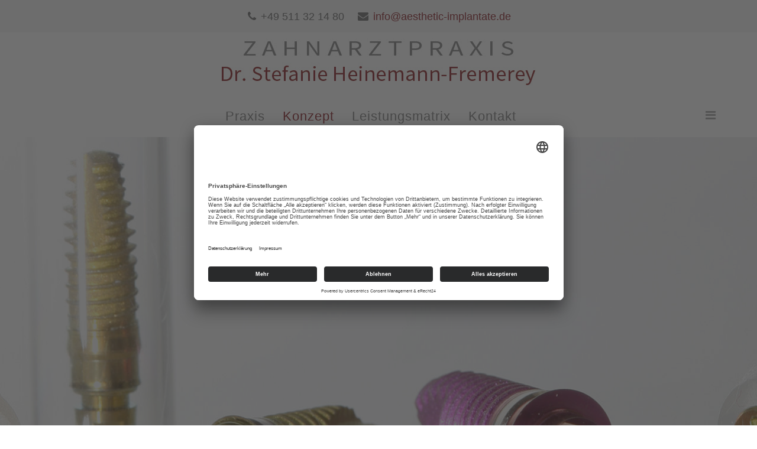

--- FILE ---
content_type: text/html; charset=utf-8
request_url: https://aesthetic-implantate.de/zahnaerztin-dr-heinemann-fremerey.html
body_size: 7902
content:
<!DOCTYPE html>
<html xmlns="http://www.w3.org/1999/xhtml" xml:lang="de-de" lang="de-de" dir="ltr">
<head>
    <meta http-equiv="X-UA-Compatible" content="IE=edge">
    <meta name="viewport" content="width=device-width, initial-scale=1">
    
    <base href="https://aesthetic-implantate.de/zahnaerztin-dr-heinemann-fremerey.html" />
	<meta http-equiv="content-type" content="text/html; charset=utf-8" />
	<meta name="keywords" content="leistungen, praxis, höchst, beratung, individuell, ersatz, zähnen, patienten, konzept, persönliche, zahnarztpraxis, 'Dr. S.Heinemann-Fremerey',zahnarzt,hannover,implantologie,implantat,zahn,zähne,ästhetik,vip,zahnbehandlung" />
	<meta name="author" content="Fred Grotum" />
	<meta name="description" content="Die Zahnarztpraxis Dr. S. Heinemann-Fremerey in Hannover vereint in ihrem Konzept hochprofessionelle ästhetische Zahnheilkunde mit schonender Behandlung und persönlicher Zuwendung." />
	<meta name="generator" content="Joomla! - Open Source Content Management" />
	<title>Zahnarztpraxis Dr. S.Heinemann-Fremerey</title>
	<link href="/templates/lt_wedding/images/favicon.ico" rel="shortcut icon" type="image/vnd.microsoft.icon" />
	<link href="/plugins/system/jce/css/content.css?aa754b1f19c7df490be4b958cf085e7c" rel="stylesheet" type="text/css" />
	<link href="/templates/lt_wedding/css/bootstrap.min.css" rel="stylesheet" type="text/css" />
	<link href="/templates/lt_wedding/css/font-awesome.min.css" rel="stylesheet" type="text/css" />
	<link href="/templates/lt_wedding/css/default.css" rel="stylesheet" type="text/css" />
	<link href="/templates/lt_wedding/css/legacy.css" rel="stylesheet" type="text/css" />
	<link href="/templates/lt_wedding/css/template.css" rel="stylesheet" type="text/css" />
	<link href="/templates/lt_wedding/css/presets/preset4.css" rel="stylesheet" type="text/css" class="preset" />
	<link href="/templates/lt_wedding/css/frontend-edit.css" rel="stylesheet" type="text/css" />
	<link href="/plugins/system/pagebuilder/assets/3rd-party/bootstrap3/css/bootstrap.min.css" rel="stylesheet" type="text/css" />
	<link href="/plugins/system/pagebuilder/assets/css/pagebuilder.css" rel="stylesheet" type="text/css" />
	<link href="/plugins/system/pagebuilder/assets/css/jsn-gui-frontend.css" rel="stylesheet" type="text/css" />
	<link href="/plugins/system/pagebuilder/assets/css/front_end.css" rel="stylesheet" type="text/css" />
	<link href="/plugins/system/pagebuilder/assets/css/front_end_responsive.css" rel="stylesheet" type="text/css" />
	<link href="https://aesthetic-implantate.de/media/com_uniterevolution2/assets/rs-plugin/css/settings.css" rel="stylesheet" type="text/css" />
	<link href="https://aesthetic-implantate.de/media/com_uniterevolution2/assets/rs-plugin/css/dynamic-captions.css" rel="stylesheet" type="text/css" />
	<link href="https://aesthetic-implantate.de/media/com_uniterevolution2/assets/rs-plugin/css/static-captions.css" rel="stylesheet" type="text/css" />
	<style type="text/css">
#scrollToTop {
	cursor: pointer;
	font-size: 0.9em;
	position: fixed;
	text-align: center;
	z-index: 9999;
	-webkit-transition: background-color 0.2s ease-in-out;
	-moz-transition: background-color 0.2s ease-in-out;
	-ms-transition: background-color 0.2s ease-in-out;
	-o-transition: background-color 0.2s ease-in-out;
	transition: background-color 0.2s ease-in-out;

	background: #ffffff;
	color: #ffffff;
	border-radius: 3px;
	padding-left: 12px;
	padding-right: 12px;
	padding-top: 12px;
	padding-bottom: 12px;
	right: 12px; bottom: 12px;
}

#scrollToTop:hover {
	background: #ffffff;
	color: #333333;
}

#scrollToTop > img {
	display: block;
	margin: 0 auto;
}/* shadows-into-light-regular - latin */
@font-face {
  font-family: 'Shadows Into Light';
  font-style: normal;
  font-weight: 400;
  src: url('../fonts/shadows-into-light-v7-latin-regular.eot'); /* IE9 Compat Modes */
  src: local('Shadows Into Light'), local('ShadowsIntoLight'),
       url('.. /fonts/shadows-into-light-v7-latin-regular.eot?#iefix') format('embedded-opentype'), /* IE6-IE8 */
       url('../fonts/shadows-into-light-v7-latin-regular.woff2') format('woff2'), /* Super Modern Browsers */
       url('../fonts/shadows-into-light-v7-latin-regular.woff') format('woff'), /* Modern Browsers */
       url('../fonts/shadows-into-light-v7-latin-regular.ttf') format('truetype'), /* Safari, Android, iOS */
       url('../fonts/shadows-into-light-v7-latin-regular.svg#ShadowsIntoLight') format('svg'); /* Legacy iOS */
}


input, textarea, .uneditable-input {
    width: 100%;
}

.jsn-bootstrap3 a {
    color: #86171d!important;
}

#sp-bottom {
    background-color: #f5f5f5;
    padding-bottom: 20px!important;
    padding-top: 30px!important;
}

#sp-section-2 {
    margin-bottom: 0px!important;
    margin-top: 10px!important;
    padding-bottom: 5px!important;
}
#sp-main-body {
    padding-bottom: 20px!important;
    padding-top: 20px!important;
}


.onepage_topcut {
    margin-top: -80px !important;
}

#sp-top1, #sp-top2 {
    padding-bottom: 5px !important;
    padding-top: 5px !important;
    font-size: 20px !important;
    font-family: "Open Sans",sans-serif!important;
}

.sp-contact-info {
    text-align: center !important;
    float: none !important;
    margin: auto !important;
    font-family: "Open Sans",sans-serif!important;
}

.sp-megamenu-parent > li > a {
    font-size: 22px !important;
    font-family: "Open Sans",sans-serif!important;
    color: #7d7d7d;
}

.coverslide {
background-size: cover;
}

body {
    font-family: "Open Sans",sans-serif!important;
    font-size: 16px;
}

.jsn-bootstrap3 h1    {
    font-family: "Shadows Into Light", sans-serif;
    font-size: 36px;
    font-weight: 700;
    color: #86171d;
    line-height: 1.3;
}

h1, .h1 {
    font-family: "Shadows Into Light", sans-serif!important;
    font-size: 36px;
    font-weight: 700;
    color: #86171d;
    line-height: 1.3;
}

.jsn-bootstrap3 h2    {
    font-family: "Shadows Into Light", sans-serif;
    font-size: 30px;
    font-weight: 700;
    color: #86171d;
    line-height: 1.1;
}


h2, .h2 {
    font-family: "Shadows Into Light", sans-serif!important;
    font-size: 30px;
    font-weight: 700;
    color: #86171d;
    line-height: 1.1;
}

#offcanvas-toggler >i {
    font-size: 20px;
}

.sp-module .sp-module-title {
    font-size: 20px;
}

#wspm .wspm-item .wspm-headline h1, #wspm .wspm-item .wspm-headline h2, #wspm .wspm-item .wspm-headline h3, #wspm .wspm-item .wspm-headline h4, #wspm .wspm-item .wspm-headline h5, #wspm .wspm-item .wspm-headline h6 {
    font-family: "Open Sans", sans-serif !important;
    font-size: 16px!important;
    line-height: 17px!important;
    font-weight: normal!important;
}
#sp-kontakt-oben{ background-color:#f5f5f5;padding:10px 0px 10px 0px ;margin:0px 0px 0px 0px ; }#sp-section-2{ padding:0px 0px 20px 0px ;margin:20px 0px 20px 0px ; }#sp-logo{ background-color:#ffffff; }#sp-bottom{ background-color:#f5f5f5;padding:100px 0px; }
	</style>
	<script type="application/json" class="joomla-script-options new">{"csrf.token":"19b022a0dbd112cd360627de4571d695","system.paths":{"root":"","base":""}}</script>
	<script src="/media/system/js/mootools-core.js?8f2fbf22ef4f5ae60ab5d43f60c0d29b" type="text/javascript"></script>
	<script src="/media/system/js/core.js?8f2fbf22ef4f5ae60ab5d43f60c0d29b" type="text/javascript"></script>
	<script src="/media/system/js/mootools-more.js?8f2fbf22ef4f5ae60ab5d43f60c0d29b" type="text/javascript"></script>
	<script src="/media/plg_system_sl_scrolltotop/js/scrolltotop_mt.js" type="text/javascript"></script>
	<script src="/media/jui/js/jquery.min.js?8f2fbf22ef4f5ae60ab5d43f60c0d29b" type="text/javascript"></script>
	<script src="/media/jui/js/jquery-noconflict.js?8f2fbf22ef4f5ae60ab5d43f60c0d29b" type="text/javascript"></script>
	<script src="/media/jui/js/jquery-migrate.min.js?8f2fbf22ef4f5ae60ab5d43f60c0d29b" type="text/javascript"></script>
	<script src="/media/system/js/caption.js?8f2fbf22ef4f5ae60ab5d43f60c0d29b" type="text/javascript"></script>
	<script src="/templates/lt_wedding/js/bootstrap.min.js" type="text/javascript"></script>
	<script src="/templates/lt_wedding/js/jquery.cookie.js" type="text/javascript"></script>
	<script src="/templates/lt_wedding/js/jquery.sticky.js" type="text/javascript"></script>
	<script src="/templates/lt_wedding/js/main.js" type="text/javascript"></script>
	<script src="/templates/lt_wedding/js/jquery.counterup.min.js" type="text/javascript"></script>
	<script src="/templates/lt_wedding/js/waypoints.min.js" type="text/javascript"></script>
	<script src="/templates/lt_wedding/js/jquery.easing.1.3.min.js" type="text/javascript"></script>
	<script src="/templates/lt_wedding/js/jquery.mixitup.min.js" type="text/javascript"></script>
	<script src="/templates/lt_wedding/js/jquery.stellar.min.js" type="text/javascript"></script>
	<script src="/templates/lt_wedding/js/wow.min.js" type="text/javascript"></script>
	<script src="/templates/lt_wedding/js/custom.js" type="text/javascript"></script>
	<script src="/templates/lt_wedding/js/scroll.js" type="text/javascript"></script>
	<script src="/templates/lt_wedding/js/jquery.nav.js" type="text/javascript"></script>
	<script src="/templates/lt_wedding/js/frontend-edit.js" type="text/javascript"></script>
	<script src="/plugins/system/pagebuilder/assets/js/joomlashine.noconflict.js" type="text/javascript"></script>
	<script src="/plugins/system/pagebuilder/assets/3rd-party/bootstrap3/js/bootstrap.min.js" type="text/javascript"></script>
	<script src="https://aesthetic-implantate.de/media/com_uniterevolution2/assets/rs-plugin/js/jquery.themepunch.tools.min.js" type="text/javascript"></script>
	<script src="https://aesthetic-implantate.de/media/com_uniterevolution2/assets/rs-plugin/js/jquery.themepunch.revolution.min.js" type="text/javascript"></script>
	<script type="text/javascript">
document.addEvent('domready', function() {
	new Skyline_ScrollToTop({
		'image':		'/images/back_to_top.png',
		'text':			'',
		'title':		'',
		'className':	'scrollToTop',
		'duration':		500,
		'transition':	Fx.Transitions.linear
	});
});jQuery(window).on('load',  function() {
				new JCaption('img.caption');
			});
	</script>

   
    <script id="usercentrics-cmp" async data-eu-mode="true" data-settings-id="L950rzkqK" src="https://app.eu.usercentrics.eu/browser-ui/latest/loader.js"></script>

<script type="application/javascript" src="https://sdp.eu.usercentrics.eu/latest/uc-block.bundle.js"></script>
</head>
<body class="site com-content view-article no-layout no-task itemid-437 de-de ltr  sticky-header layout-fluid">
    <div class="body-innerwrapper">
        <section id="sp-kontakt-oben"><div class="row"><div id="sp-top1" class="col-sm-12 col-md-12"><div class="sp-column "><ul class="sp-contact-info"><li class="sp-contact-phone"><i class="fa fa-phone"></i> +49 511 32 14 80</li><li class="sp-contact-email"><i class="fa fa-envelope"></i> <a href="mailto:info@aesthetic-implantate.de">info@aesthetic-implantate.de</a></li></ul></div></div></div></section><section id="sp-section-2"><div class="container"><div class="row"><div id="sp-user1" class="col-xs-4 col-sm-12 col-md-12"><div class="sp-column "><div class="sp-module "><div class="sp-module-content">

<div class="custom"  >
	<p><img style="display: block; margin-left: auto; margin-right: auto;" src="/images/0bilder/logo_534x82.jpg" alt="" /></p></div>
</div></div></div></div></div></div></section><section id="sp-logo" class=" hidden-sm hidden-md"><div class="container"><div class="row"><div id="sp-logo" class="col-sm-12 col-md-12 hidden-md hidden-lg hidden-sm"><div class="sp-column "><a class="logo" href="/"><h1><img class="sp-default-logo hidden-xs" src="/templates/lt_wedding/images/presets/preset4/logo.png" alt="Zahnarztpraxis Dr. S. Heinemann-Fremerey"><img class="sp-retina-logo hidden-xs" src="/templates/lt_wedding/images/presets/preset4/logo@2x.png" alt="Zahnarztpraxis Dr. S. Heinemann-Fremerey" width="250" height="50"><img class="sp-default-logo visible-xs" src="/images/0bilder/logo_600x129.jpg" alt="Zahnarztpraxis Dr. S. Heinemann-Fremerey"></h1></a></div></div></div></div></section><header id="sp-header"><div class="container"><div class="row"><div id="sp-menu" class="col-xs-4 col-sm-12 col-md-12"><div class="sp-column ">			<div class='sp-megamenu-wrapper'>
				<a id="offcanvas-toggler" href="#"><i class="fa fa-bars"></i></a>
				<ul class="sp-megamenu-parent menu-fade hidden-xs"><li class="sp-menu-item"><a  href="/"  >Praxis</a></li><li class="sp-menu-item current-item active"><a  href="/zahnaerztin-dr-heinemann-fremerey.html"  title="Zahnarztpraxis Dr. S.Heinemann-Fremerey" >Konzept</a></li><li class="sp-menu-item"><a  href="/leistungsmatrix.html"  title="Leistungsübersicht" >Leistungsmatrix</a></li><li class="sp-menu-item"><a  href="/kontakt.html"  >Kontakt</a></li></ul>			</div>
		</div></div></div></div></header><section id="sp-main-slider"><div class="row"><div id="sp-home-slide" class="col-sm-12 col-md-12"><div class="sp-column "><div class="sp-module "><div class="sp-module-content"><!-- START REVOLUTION SLIDER 4.8.1 fullwidth mode -->

<div id="rev_slider_5_1_wrapper" class="rev_slider_wrapper fullwidthbanner-container" style="margin:0px auto;background-color:#FFFFFF;padding:0px;margin-top:0px;margin-bottom:0px;max-height:657px;">
	<div id="rev_slider_5_1" class="rev_slider fullwidthabanner" style="display:none;max-height:657px;height:657px;">
<ul>	<!-- SLIDE  1-->
	<li data-transition="fade" data-slotamount="7" data-masterspeed="300"  data-saveperformance="off" >
		<!-- MAIN IMAGE -->
		<img src="https://aesthetic-implantate.de/images/2018/mainslider/header_1_657.jpg"  alt="header_1_657"  data-bgposition="center top" data-bgfit="cover" data-bgrepeat="no-repeat">
		<!-- LAYERS -->

		<!-- LAYER NR. 1 -->
		<div class="tp-caption excerpt sft tp-resizeme"
			data-x="536"
			data-y="187" 
			data-speed="500"
			data-start="1000"
			data-easing="Power3.easeInOut"
			data-splitin="none"
			data-splitout="none"
			data-elementdelay="0.1"
			data-endelementdelay="0.1"
			 data-endspeed="300"

			style="z-index: 5; max-width: auto; max-height: auto; white-space: nowrap;">30 Jahre
		</div>

		<!-- LAYER NR. 2 -->
		<div class="tp-caption medium_big_bordeaux lfb tp-resizeme"
			data-x="541"
			data-y="274" 
			data-speed="2000"
			data-start="2200"
			data-easing="Power3.easeInOut"
			data-splitin="words"
			data-splitout="none"
			data-elementdelay="1"
			data-endelementdelay="0.1"
			 data-endspeed="300"

			style="z-index: 6; max-width: auto; max-height: auto; white-space: nowrap;">Implantat Erfahrung
		</div>
	</li>
	<!-- SLIDE  2-->
	<li data-transition="fade" data-slotamount="7" data-masterspeed="300"  data-saveperformance="off" >
		<!-- MAIN IMAGE -->
		<img src="https://aesthetic-implantate.de/images/0bilder/header_cerec_3d_jpg.jpg"  alt="header_cerec_3d_jpg"  data-bgposition="center top" data-bgfit="cover" data-bgrepeat="no-repeat">
		<!-- LAYERS -->

		<!-- LAYER NR. 1 -->
		<div class="tp-caption excerpt_weiss sft fadeout tp-resizeme"
			data-x="83"
			data-y="252" 
			data-speed="500"
			data-start="1000"
			data-easing="Power3.easeInOut"
			data-splitin="none"
			data-splitout="none"
			data-elementdelay="0.1"
			data-endelementdelay="0.1"
			 data-endspeed="10"

			style="z-index: 5; max-width: auto; max-height: auto; white-space: nowrap;">CEREC 3D
		</div>

		<!-- LAYER NR. 2 -->
		<div class="tp-caption excerpt_weiss lfb fadeout tp-resizeme"
			data-x="23"
			data-y="370" 
			data-speed="2000"
			data-start="1750"
			data-easing="Power3.easeInOut"
			data-splitin="lines"
			data-splitout="none"
			data-elementdelay="5"
			data-endelementdelay="0.1"
			 data-endspeed="10"

			style="z-index: 6; max-width: auto; max-height: auto; white-space: nowrap;">keine Abformung
		</div>

		<!-- LAYER NR. 3 -->
		<div class="tp-caption excerpt_weiss lfb fadeout tp-resizeme"
			data-x="29"
			data-y="450" 
			data-speed="2000"
			data-start="3750"
			data-easing="Power3.easeInOut"
			data-splitin="lines"
			data-splitout="none"
			data-elementdelay="5"
			data-endelementdelay="0.1"
			 data-endspeed="10"

			style="z-index: 7; max-width: auto; max-height: auto; white-space: nowrap;">Zahnersatz an nur einem Tag
		</div>
	</li>
	<!-- SLIDE  3-->
	<li data-transition="fade" data-slotamount="7" data-masterspeed="300"  data-saveperformance="off" >
		<!-- MAIN IMAGE -->
		<img src="https://www.aesthetic-implantate.de/images/2018/mainslider/header_2_657.jpg"  alt="header_2_657"  data-bgposition="center top" data-bgfit="cover" data-bgrepeat="no-repeat">
		<!-- LAYERS -->

		<!-- LAYER NR. 1 -->
		<div class="tp-caption whiteexcerpt sft tp-resizeme"
			data-x="200"
			data-y="395" 
			data-speed="500"
			data-start="1000"
			data-easing="Power3.easeInOut"
			data-splitin="none"
			data-splitout="none"
			data-elementdelay="0.1"
			data-endelementdelay="0.1"
			 data-endspeed="300"

			style="z-index: 5; max-width: auto; max-height: auto; white-space: nowrap;">Zahnmedizinische Gesundheit
		</div>

		<!-- LAYER NR. 2 -->
		<div class="tp-caption medium_big_bordeaux lfb tp-resizeme"
			data-x="524"
			data-y="485" 
			data-speed="2000"
			data-start="2200"
			data-easing="Power3.easeInOut"
			data-splitin="words"
			data-splitout="none"
			data-elementdelay="1"
			data-endelementdelay="0.1"
			 data-endspeed="300"

			style="z-index: 6; max-width: auto; max-height: auto; white-space: nowrap;">auf höchstem Niveau
		</div>
	</li>
	<!-- SLIDE  4-->
	<li data-transition="fade" data-slotamount="7" data-masterspeed="300"  data-saveperformance="off" >
		<!-- MAIN IMAGE -->
		<img src="https://www.aesthetic-implantate.de/images/2018/mainslider/header_3_5_657.jpg"  alt="header_3_5_657"  data-bgposition="center top" data-bgfit="cover" data-bgrepeat="no-repeat">
		<!-- LAYERS -->

		<!-- LAYER NR. 1 -->
		<div class="tp-caption large_bold_white3 sfl tp-resizeme"
			data-x="57"
			data-y="286" 
			data-speed="500"
			data-start="1000"
			data-easing="Power3.easeInOut"
			data-splitin="none"
			data-splitout="none"
			data-elementdelay="0.1"
			data-endelementdelay="0.1"
			 data-endspeed="300"

			style="z-index: 5; max-width: auto; max-height: auto; white-space: nowrap;">Wir machen
		</div>

		<!-- LAYER NR. 2 -->
		<div class="tp-caption medium_big_bordeaux lfr tp-resizeme"
			data-x="656"
			data-y="257" 
			data-speed="2000"
			data-start="2200"
			data-easing="Power3.easeInOut"
			data-splitin="words"
			data-splitout="none"
			data-elementdelay="1"
			data-endelementdelay="0.1"
			 data-endspeed="300"

			style="z-index: 6; max-width: auto; max-height: auto; white-space: nowrap;">den
		</div>

		<!-- LAYER NR. 3 -->
		<div class="tp-caption medium_big_bordeaux lfr tp-resizeme"
			data-x="654"
			data-y="320" 
			data-speed="2000"
			data-start="3150"
			data-easing="Power3.easeInOut"
			data-splitin="words"
			data-splitout="none"
			data-elementdelay="1"
			data-endelementdelay="0.1"
			 data-endspeed="300"

			style="z-index: 7; max-width: auto; max-height: auto; white-space: nowrap;">Unterschied
		</div>
	</li>
</ul>
<div class="tp-bannertimer tp-bottom" style="display:none; visibility: hidden !important;"></div>	</div>
			
			<script type="text/javascript">

					
				/******************************************
					-	PREPARE PLACEHOLDER FOR SLIDER	-
				******************************************/
								
				 
						var setREVStartSize = function() {
							var	tpopt = new Object(); 
								tpopt.startwidth = 1240;
								tpopt.startheight = 657;
								tpopt.container = jQuery('#rev_slider_5_1');
								tpopt.fullScreen = "off";
								tpopt.forceFullWidth="off";

							tpopt.container.closest(".rev_slider_wrapper").css({height:tpopt.container.height()});tpopt.width=parseInt(tpopt.container.width(),0);tpopt.height=parseInt(tpopt.container.height(),0);tpopt.bw=tpopt.width/tpopt.startwidth;tpopt.bh=tpopt.height/tpopt.startheight;if(tpopt.bh>tpopt.bw)tpopt.bh=tpopt.bw;if(tpopt.bh<tpopt.bw)tpopt.bw=tpopt.bh;if(tpopt.bw<tpopt.bh)tpopt.bh=tpopt.bw;if(tpopt.bh>1){tpopt.bw=1;tpopt.bh=1}if(tpopt.bw>1){tpopt.bw=1;tpopt.bh=1}tpopt.height=Math.round(tpopt.startheight*(tpopt.width/tpopt.startwidth));if(tpopt.height>tpopt.startheight&&tpopt.autoHeight!="on")tpopt.height=tpopt.startheight;if(tpopt.fullScreen=="on"){tpopt.height=tpopt.bw*tpopt.startheight;var cow=tpopt.container.parent().width();var coh=jQuery(window).height();if(tpopt.fullScreenOffsetContainer!=undefined){try{var offcontainers=tpopt.fullScreenOffsetContainer.split(",");jQuery.each(offcontainers,function(e,t){coh=coh-jQuery(t).outerHeight(true);if(coh<tpopt.minFullScreenHeight)coh=tpopt.minFullScreenHeight})}catch(e){}}tpopt.container.parent().height(coh);tpopt.container.height(coh);tpopt.container.closest(".rev_slider_wrapper").height(coh);tpopt.container.closest(".forcefullwidth_wrapper_tp_banner").find(".tp-fullwidth-forcer").height(coh);tpopt.container.css({height:"100%"});tpopt.height=coh;}else{tpopt.container.height(tpopt.height);tpopt.container.closest(".rev_slider_wrapper").height(tpopt.height);tpopt.container.closest(".forcefullwidth_wrapper_tp_banner").find(".tp-fullwidth-forcer").height(tpopt.height);}
						};
						
						/* CALL PLACEHOLDER */
						setREVStartSize();
								
				
				var tpj=jQuery;				
				tpj.noConflict();				
				var revapi5;
				
				
				
				tpj(document).ready(function() {
				
					
								
				if(tpj('#rev_slider_5_1').revolution == undefined){
					revslider_showDoubleJqueryError('#rev_slider_5_1');
				}else{
				   revapi5 = tpj('#rev_slider_5_1').show().revolution(
					{
											
						dottedOverlay:"none",
						delay:9000,
						startwidth:1240,
						startheight:657,
						hideThumbs:200,
						
						thumbWidth:100,
						thumbHeight:50,
						thumbAmount:4,
													
						simplifyAll:"off",						
						navigationType:"none",
						navigationArrows:"solo",
						navigationStyle:"round",						
						touchenabled:"on",
						onHoverStop:"off",						
						nextSlideOnWindowFocus:"off",
						
						swipe_threshold: 0.7,
						swipe_min_touches: 1,
						drag_block_vertical: false,
																		
																		
						keyboardNavigation:"off",
						
						navigationHAlign:"center",
						navigationVAlign:"bottom",
						navigationHOffset:0,
						navigationVOffset:20,

						soloArrowLeftHalign:"left",
						soloArrowLeftValign:"center",
						soloArrowLeftHOffset:20,
						soloArrowLeftVOffset:0,

						soloArrowRightHalign:"right",
						soloArrowRightValign:"center",
						soloArrowRightHOffset:20,
						soloArrowRightVOffset:0,
								
						shadow:0,
						fullWidth:"on",
						fullScreen:"off",

												spinner:"spinner3",
																		
						stopLoop:"off",
						stopAfterLoops:-1,
						stopAtSlide:-1,

						shuffle:"off",
						
						autoHeight:"off",						
						forceFullWidth:"off",						
												
												
						hideTimerBar:"on",						
						hideThumbsOnMobile:"off",
						hideNavDelayOnMobile:1500,
						hideBulletsOnMobile:"off",
						hideArrowsOnMobile:"off",
						hideThumbsUnderResolution:0,
						
												hideSliderAtLimit:0,
						hideCaptionAtLimit:0,
						hideAllCaptionAtLilmit:0,
						startWithSlide:0,
						isJoomla: true
					});
					
					
					
									}					
				});	/*ready*/
									
			</script>
			<style type="text/css">
	#rev_slider_5_1_wrapper .tp-loader.spinner3 div { background-color: #FFFFFF !important; }
</style>
</div>
<!-- END REVOLUTION SLIDER -->	</div></div></div></div></div></section><section id="sp-page-title"><div class="row"><div id="sp-title" class="col-sm-12 col-md-12"><div class="sp-column "></div></div></div></section><section id="sp-main-body"><div class="container"><div class="row"><div id="sp-component" class="col-sm-12 col-md-12"><div class="sp-column "><div id="system-message-container">
	</div>
<article class="item item-page" itemscope itemtype="http://schema.org/Article">
	<meta itemprop="inLanguage" content="de-DE" />
	
	

	<div class="entry-header">
		
				
			</div>

				
		
				
	
			<div itemprop="articleBody">
		<h1 style="text-align: center;">Unser Konzept vereint pers&ouml;nliche Zuwendung und excellente Leistungen&nbsp;</h1>
<p>&nbsp;</p>
<p><div class="row "><div class="col-md-6 "></p>
<h2>Professionelle Leistungen</h2>
<p>Wir f&uuml;hren in unserer Praxis alle oralchirurgischen Eingriffe (Implantologie, Entfernung von Weisheitsz&auml;hnen, Wurzelspitzenresktionen etc.) durch. Die Schwerpunkte unserer Praxis sind die &Auml;sthetische Zahnheilkunde, die Implantologie, die Parodontologie und die Funktionsdiagnostik.</p>
<p></div><div class="col-md-6 "></p>
<h2>Erf&uuml;llung h&ouml;chster Anspr&uuml;che</h2>
<p>Elementar f&uuml;r langlebige und &auml;sthethisch perfekte Zahnsanierung ist Qualit&auml;tsbewu&szlig;tsein auf allen Ebenen. Unsere Patienten erfahren eine umfassende fachliche und &auml;sthetische Beratung dar&uuml;ber, was m&ouml;glich oder notwendig ist. Arbeiten werden h&ouml;chst pr&auml;zise unter Lupenbrille durchgef&uuml;hrt. Verwendetes Material ist erstklassig.</div></div></p>
<p><div class="row "><div class="col-md-6 "></p>
<h2>Individuelle intensive Beratung</h2>
<p>Diagnose, Beratung und Behandlung wird ohne Hast und h&ouml;chst individuell durchgef&uuml;hrt. Wir arbeiten ausschlie&szlig;lich nach dem Patientenvorbestellsystem. F&uuml;r Sie entstehen nur kurze oder keine Wartezeiten.</p>
<p></div><div class="col-md-6 "></p>
<h2>Cerec 3D Zahnersatz an nur einem Tag</h2>
<p>Inlays, Kronen, Teilkronen sowie Veneers werden direkt in der Praxis mittels computergesteuertem CEREC 3D hergestellt. So versorgen wir Patienten innerhalb nur eines Tages - ohne l&auml;stige Abformung. Weitere zahntechnische Arbeiten wie Br&uuml;cken oder bedingt herausnehmbarer Ersatz auf nat&uuml;rlichen Z&auml;hnen und Implantaten werden ausschlie&szlig;lich in deutschen Meisterlaboren hergestellt.</p>
<p></div></div><br /><br /></p>
<h1 style="text-align: center;">Zahn&auml;sthetische Leistungen, die auch viele VIP Patienten gerne von uns in Anpruch nehmen</h1>	</div>

	
	
				
	
	
							
</article>
</div></div></div></div></section><section id="sp-bottom"><div class="container"><div class="row"><div id="sp-bottom1" class="col-sm-6 col-md-4"><div class="sp-column "><div class="sp-module "><div class="sp-module-content">

<div class="custom"  >
	<h2>Zahnarztpraxis</h2>
<h4>Dr. Stefanie Heinemann-Fremerey</h4>
<p>Karmarschstraße 43 a<br />D-30159 Hannover</p>
<p>Telefon: 49 511 . 32 14 80<br />Telefax: 49 511 . 32 00 92</p></div>
</div></div></div></div><div id="sp-bottom2" class="col-sm-6 col-md-4"><div class="sp-column "><div class="sp-module "><div class="sp-module-content">

<div class="custom"  >
	<h2>Links</h2>
<p><a href="/impressum.html" title="Impressum der Website der Zahnarztpraxis Heinemann-Fremerey in Hannover">Impressum</a></p>
<p><a href="/datenschutzerklaerung.html" title="Datenschutzerkl&auml;rung der Website der Zahnarztpraxis Heinemann-Fremerey in Hannover">Datenschutzerkl&auml;rung</a></p>
<p><a href="#uc-corner-modal-show" title="Cookie-Einstellungen">Cookie-Einstellungen</a></p></div>
</div></div></div></div><div id="sp-bottom3" class="col-sm-4 col-md-4"><div class="sp-column "><div class="sp-module "><div class="sp-module-content">

<div class="custom"  >
	<p><a href="mailto:drheinemann-fremerey@hotmail.com" target="_blank" title="E-Mail an Praxis Dr. Heinemann-Fremerey schreiben"><img src="/images/button_e-mail.png" alt="E-Mail Kontaktaufnahme zur Praxis Dr. Heinemann-Fremerey" width="410" height="294" style="display: block; margin-left: auto; margin-right: auto;" /></a></p></div>
</div></div></div></div></div></div></section><footer id="sp-footer"><div class="container"><div class="row"><div id="sp-footer1" class="col-sm-12 col-md-12"><div class="sp-column "><span class="sp-copyright"> <p><span class="sp-copyright" >©2025 Zahnarztpraxis
Dr. Stefanie Heinemann-Fremerey  | Webdesign: <a href="http://www.menschundmaus.de" title="MENSCHundMAUS computer service" target="_blank" rel="noopener noreferrer">MENSCHundMAUS</a></span></p></p></span></div></div></div></div></footer>
        <div class="offcanvas-menu">
            <a href="#" class="close-offcanvas"><i class="fa fa-remove"></i></a>
            <div class="offcanvas-inner">
                                    <div class="sp-module "><h2 class="sp-module-title">Zahnarztpraxis</h2><div class="sp-module-content"><ul class="nav menu mod-list">
<li class="item-636 default"><a href="/" >Praxis</a></li><li class="item-437 current active"><a href="/zahnaerztin-dr-heinemann-fremerey.html" title="Zahnarztpraxis Dr. S.Heinemann-Fremerey">Konzept</a></li><li class="item-590"><a href="/leistungsmatrix.html" title="Leistungsübersicht">Leistungsmatrix</a></li><li class="item-635"><a href="/kontakt.html" >Kontakt</a></li></ul>
</div></div><div class="sp-module "><h2 class="sp-module-title">Leistungsübersicht:</h2><div class="sp-module-content"><ul class="nav menu mod-list">
<li class="item-675"><a href="/implantate-von-der-zahnarztpraxis-dr-heinemann-fremerey.html" >Implantate</a></li><li class="item-676"><a href="/vollkeramische-kronen-von-der-zahnarztpraxis-dr-s-heinemann-fremerey.html" >Vollkeramische Kronen</a></li><li class="item-677"><a href="/vollkeramikbruecken-von-dr-heinemann-fremerey.html" >Vollkeramikbrücken</a></li><li class="item-678"><a href="/keramikinlays-von-dr-heinemann-fremerey.html" >Keramikinlays</a></li><li class="item-679"><a href="/veneers-von-dr-heinemann-fremerey.html" >Veneers</a></li><li class="item-680"><a href="/teleskopkronen-von-dr-heinemann-fremerey.html" >Teleskopkronen</a></li><li class="item-681"><a href="/plastische-fuellungen-von-dr-heinemann-fremerey.html" >Plastische Füllungen</a></li><li class="item-682"><a href="/bleaching-bei-dr-heinemann-fremerey.html" >Bleaching</a></li><li class="item-683"><a href="/parodontologie-bei-dr-heinemann-fremerey.html" >Parodontologie</a></li><li class="item-684"><a href="/endodontologie-bei-dr-heinemann-fremerey.html" >Endodontologie</a></li><li class="item-685"><a href="/pa-chirurgie-bei-dr-heinemann-fremerey.html" >PA - Chirurgie</a></li><li class="item-686"><a href="/rezessionsdeckung-bei-dr-heinemann-fremerey.html" >Rezessionsdeckung</a></li><li class="item-687"><a href="/funktionsdiagnostik-bei-dr-heinemann-fremerey.html" >Funktionsdiagnostik</a></li><li class="item-688"><a href="/empfindliche-zahnhaelse-behandlung.html" >Empfindliche Zahnhälse</a></li><li class="item-689"><a href="/knirschschienen-von-der-zahnarztpraxis-dr-heinemann-fremerey.html" >Knirschschienen</a></li><li class="item-690"><a href="/professionelle-hilfe-bei-mundgeruch.html" >Mundgeruch</a></li><li class="item-691"><a href="/professionelle-zahnreinigung-pzr-bei-der-zahnarztpraxis-dr-heinemann-fremerey.html" >Professionelle Zahnreinigung (PZR)</a></li><li class="item-692"><a href="/fluoridprophylaxe-bei-der-zahnarztpraxis-dr-heinemann-fremerey.html" >Fluoridprophylaxe</a></li><li class="item-693"><a href="/fissurenversiegelung-bei-der-zahnarztpraxis-dr-heinemann-fremerey.html" >Fissurenversiegelung</a></li><li class="item-694"><a href="/cerec-3d-bei-der-zahnarztpraxis-dr-heinemann-fremerey.html" >Cerec-3d</a></li><li class="item-695"><a href="/dtv-digitales-roentgen-bei-der-zahnarztpraxis-dr-heinemann-fremerey.html" >Digitales Röntgen</a></li><li class="item-696"><a href="/intraorale-kamera-bei-der-zahnarztpraxis-dr-heinemann-fremerey.html" >Intraorale Kamera</a></li><li class="item-697"><a href="/airflow-bei-der-zahnarztpraxis-dr-heinemann-fremerey.html" >Airflow®</a></li><li class="item-698"><a href="/elektrometrie-bei-der-zahnarztpraxis-dr-heinemann-fremerey.html" >Elektrometrie</a></li><li class="item-699"><a href="/gesichtsbogenvermessung-bei-der-zahnarztpraxis-dr-heinemann-fremerey.html" >Gesichtsbogenvermessung</a></li><li class="item-700"><a href="/tips-zur-mundhygiene-von-der-zahnarztpraxis-dr-heinemann-fremerey.html" >Mundhygiene</a></li><li class="item-701"><a href="/professionelle-prothesenreinigung-von-der-zahnarztpraxis-dr-heinemann-fremerey.html" >Prothesenreinigung</a></li></ul>
</div></div>
                            </div>
        </div>
    </div>
        
</body>
</html>

--- FILE ---
content_type: text/css
request_url: https://aesthetic-implantate.de/templates/lt_wedding/css/default.css
body_size: 1785
content:
/**** CUSTOM RESPONSIVE *****/
@media (min-width: 980px) and (max-width: 1199px) {
    .sp-megamenu-parent > li > a {
        letter-spacing: 0!important;
        padding: 0 5px!important;
        font-size: 10px!important;
    }
}
@media (min-width: 768px) and (max-width: 979px) {
    #lt-k2-blog div.k2ItemsBlock ul li {
        width: 31%!important;
    }
    .sp-megamenu-parent > li > a {
        font-size: 10px!important;
        letter-spacing: 0!important;
        padding: 0 7px!important;
    }
  	#sp-logo img {
      	width: 100%;
    }
    .lt-statistic-sub-content {
        height: 150px!important;
        padding: 20px!important;
        width: 150px!important;
    }
    .lt-event-sub .event_detail_container {
        margin-left: 10px!important;
    }
    .ohanah .event_detail_container .event_detail_title h2 {
        font-size: 20px!important;
    }
    #sp-bottom1, #sp-bottom2, #sp-bottom3, #sp-bottom4 {
        padding-top: 20px;
        padding-bottom: 20px;
    }
    #sp-bottom3 {
        clear: left;
    }
}
@media (max-width: 767px) {
    #lt-k2-blog div.k2ItemsBlock ul li {
        width: 100%!important;
    }
    #sp-footer2 {
        text-align: left!important;
    }
    .sp-contact-info {
        float: left!important;
    }
    #lt-slider {
        display: none!important;
    }
    #lt-testimonial {
        display: none;
    }
    .sticky-wrapper.is-sticky {
        position: relative!important;
    }
    #sp-menu {
        position: absolute!important;
        right: 0;
        top: 35px;
    }
    #offcanvas-toggler {
        line-height: 0!important;
    }
    #offcanvas-toggler > i {
        margin: 0;
    }
    .sub-clients img {
        display: inline!important;
    }
  	.lt-event-sub .event_detail_container {
        width: 100%!important;
    }
    .lt-introduction .lt-intro-sub {
        margin-top: 40px;
    }
    .lt-event-sub .event_detail_container {
        margin-left: 0!important;
    }
    .lt-subcribe .acymailing_fulldiv tr, .lt-subcribe .acymailing_fulldiv td {
        display: block!important;
        padding: 3px 5px!important;
    }
}
@media (max-width: 480px) {
    .sp-simpleportfolio .sp-simpleportfolio-filter > ul > li {
        margin: 5px!important;
    }
}
/***** GENERAL *****/
body {
    color: #666;
}
.sppb-section-title h3 {
    
}
.sppb-section-title p {
    padding-bottom: 30px;
}
.lt-button {
    padding: 8px 30px;
    border: 2px solid #e1e1e1;
    color: #3f3f3f;
    text-transform: uppercase;
}
.lt-button:hover {
    color: #fff;
}
.btn {
    border-radius: 0!important;
    font-size: 16px;
    font-weight: 500;
    padding: 10px 25px;
    text-shadow: none;
    text-transform: uppercase;
    border: none!important;
}
/***** TOP BAR *****/
#sp-top1, #sp-top2 {
    padding: 32px 0;
}
/***** INTRODUCTION *****/
.lt-introduction .lt-intro-sub {
    cursor: pointer;
}
.lt-introduction .lt-intro-sub h5 {
    background: url(../images/border_title.png) no-repeat center center;
}
.lt-introduction .lt-intro-sub ul {
    padding-left: 0;
}
.lt-introduction .lt-intro-sub ul li {
    display: inline-block;
    padding: 0px 10px;
}
.lt-intro-symboy p {
    font-size: 80px;
    padding-top: 100px;
}
/***** STATISTIC *****/
.lt-statistic-sub-content {
    background: #fff;
    border-radius: 100%;
    width: 200px;
    height: 200px;
    margin: 0 auto;
    padding: 40px;
    display: inline-block;
}
.lt-statistic-sub-content h2 {
    font-size: 46px;
}
.lt-statistic-sub-content h4 {
    font-size: 18px;
}
.lt-statistic-sub {
    margin: 10px 0;
}
/***** EVENT *****/
.lt-event-sub .ohanah .ticket_icon, .lt-event-sub .ohanah-event-ticket-cost, .lt-event-sub .ohanah-event-places-left, .lt-event-sub .date_icon, .lt-event-sub .location_icon {
    display: none;
}
.lt-event-sub .event_detail_container {
    background: #fff none repeat scroll 0 0;
    border-radius: 5px;
    float: left;
    margin: 0 0 0 15px;
    padding-bottom: 20px;
    text-align: center;
    transition: all 400ms ease 0s;
    width: 48%;
}
.lt-event-sub .event_detail_container:hover {
    cursor: pointer;
    transition: all 400ms ease 0s;
}
.lt-event-sub .ohanah-registration-link {
    border-radius: 25px;
    float: none !important;
    text-transform: uppercase;
}
.lt-event-sub .ohanah-event-category-link {
    clear: both;
    display: none;
    padding-bottom: 15px;
    padding-top: 20px;
}
.lt-event-sub .ohanah-event-venue-link {
    clear: both;
    display: none;
    font-size: 14px;
    left: -10px;
    position: relative;
}
.lt-event-sub .ohanah .event_detail_container .event_detail_title h2 a {
    color: #fff;
}
.lt-event-sub .ohanah .event_detail_container .event-photos {
    display: inline-block;
}
.event_detail_location {
    padding: 15px 0;
}
.ohanah-event-venue-link {
    left: -12px;
    position: relative;
}
.ohanah .event_detail_container .event_detail_title {
    padding-bottom: 10px;
}
.ohanah .event_detail_container .event_detail_title h2 {
    border-top-left-radius: 5px;
    border-top-right-radius: 5px;
    font-size: 26px;
    line-height: 30px;
    padding: 20px 0;
}
.ohanah .event_detail_container .event_detail_time .date_icon, .ohanah .event_detail_container .event_detail_location .location_icon {
    margin-top: 11px;
}
.ohanah .event_detail_container .ohanah-registration-link {
    color: #fff;
    margin-top: -10px;
    padding: 10px 20px !important;
    transition: all 400ms ease 0s;
}
.ohanah .event_detail_container .ohanah-event-places-left {
    margin-right: 10px;
}
.ohanah .event_detail_container .ohanah-registration-link:hover {
    opacity: 0.8;
    transition: all 400ms ease 0s;
}
.ohanah .event_detail_container .ohanah-registration-link a {
    color: #fff;
    transition: all 400ms ease 0s;
}
.ohanah .event_detail_location h3 {
    margin: 0 !important;
    padding: 0 !important;
}
.ohanah .event_detail_container .event-spacer {
    height: 30px;
}
.ohanah-event-short-description {
    font-size: 14px;
    padding: 20px;
}
/***** PORTFOLIO *****/
.sp-simpleportfolio .sp-simpleportfolio-filter > ul > li > a {
    text-transform: uppercase;
    padding: 8px 15px;
    font-weight: 500;
    border-radius: 0!important;
}
/***** STORY *****/
.lt-story-sub h3 {
    cursor: pointer;
}
.lt-story-sub img {
    width: 100%;
}
/***** SUBCRIBE *****/
.lt-subcribe .acymailing_fulldiv tr, 
.lt-subcribe .acymailing_fulldiv td {
    display: inline-block;
    padding: 0 5px;
}
.lt-subcribe .acymailing_fulldiv td input.subbutton {
    padding: 5px 20px;
    text-transform: none;
}
/***** BUY NOW *****/
.lt-buy-now-content h3 {
    font-weight: 700;
    color: #fff;
    font-size: 16px;
    text-transform: uppercase;
}
/***** K2 *****/
span.catItemImage img,
span.itemImage img {
    width: 100%!important;
}
#sp-right .k2ItemsBlock ul li img {
  width: 100%;
}
div.k2ItemsBlock ul {
    padding-left: 0;
}
/* Refine Page Builder */
#sp-page-builder .sppb-section-title.sppb-text-center .sppb-title-subheading {
    margin: 0 auto;
}
.lt-page-service i {
  margin-top: 10px;
}
.sp-simpleportfolio-img {
    width: 100%;
}
/* Banner */
.get-quickstart {
    bottom: 0;
    position: fixed;
    z-index: 999;
}
.pro-edition-banner {
    margin-bottom: 0;
    margin-left: 0;
}
.download-quickstart-banner {
    margin-bottom: -25px;
    opacity: 0;
    padding-left: 75px;
    position: relative;
    transition: all 200ms ease 0s;
}
.download-quickstart:hover .download-quickstart-banner {
    opacity: 1;
    transition: all 200ms ease 0s;
}
.pro-edition-banner img {
    width: 60%;
}
.get-unlimited {
    bottom: 0;
    margin-top: 20px;
    position: fixed;
    right: 280px;
}
.get-unlimited-link {
    margin-bottom: 5px;
}
.get-unlimited {
    z-index: 999;
}
.get-unlimited-list {
    display: none;
    margin-left: 0;
}
.get-unlimited-list li {
    color: #fff;
    list-style: outside none none;
}
.get-unlimited:hover .get-unlimited-list {
    display: block;
    transition: all 200ms ease 0s;
}
.get-unlimited-list img {
}
.get-unlimited-link a {
    background: #5ba0d0 none repeat scroll 0 0;
    border-top-left-radius: 5px;
    border-top-right-radius: 5px;
    color: #fff;
    cursor: pointer;
    padding: 8px 140px 8px 10px;
}
.get-unlimited-link a:hover {
    color: #fff;
}
#sp-user1 .sp-module {
    margin-top: 0;
}
#sp-user1 {
  	min-height: 0;
}
@media (max-width: 767px) {
    #sp-user1 {
        display: none;
    }
}

--- FILE ---
content_type: text/css
request_url: https://aesthetic-implantate.de/templates/lt_wedding/css/presets/preset4.css
body_size: 621
content:
a {
  color: #86171D;
}
a:hover {
  color: #86171D;
}
.sp-megamenu-parent >li.active>a,
.sp-megamenu-parent >li:hover>a {
  color: #86171D;
}
.sp-megamenu-parent .sp-dropdown li.sp-menu-item >a:hover {
  background: #86171D;
}
.sp-megamenu-parent .sp-dropdown li.sp-menu-item.active>a {
  color: #86171D;
}
#offcanvas-toggler >i {
  color: #9D9D9D;
}
#offcanvas-toggler >i:hover {
  color: #86171D;
}
.btn-primary,
.sppb-btn-primary {
  border-color: #e82e2b;
  background-color: #86171D;
}
.btn-primary:hover,
.sppb-btn-primary:hover {
  border-color: #cf1917;
  background-color: #86171D;
}
ul.social-icons >li a:hover {
  color: #86171D;
}
.sp-page-title {
  background: #86171D;
}
.layout-boxed .body-innerwrapper {
  background: #ffffff;
}
.sp-module ul >li >a {
  color: #9D9D9D;
}
.sp-module ul >li >a:hover {
  color: #86171D;
}
.sp-module .latestnews >div >a {
  color: #9D9D9D;
}
.sp-module .latestnews >div >a:hover {
  color: #86171D;
}
.sp-module .tagscloud .tag-name:hover {
  background: #86171D;
}
.sp-simpleportfolio .sp-simpleportfolio-filter > ul > li.active > a,
.sp-simpleportfolio .sp-simpleportfolio-filter > ul > li > a:hover {
  background: #86171D;
}
.search .btn-toolbar button {
  background: #86171D;
}
.post-format {
  background: #86171D;
}
.voting-symbol span.star.active:before {
  color: #86171D;
}
.sp-rating span.star:hover:before,
.sp-rating span.star:hover ~ span.star:before {
  color: #86171D;
}
.entry-link,
.entry-quote {
  background: #86171D;
}
blockquote {
  border-color: #86171D;
}
.carousel-left:hover,
.carousel-right:hover {
  background: #86171D;
}
#sp-footer {
  background: #86171D;
}
.sp-comingsoon body {
  background-color: #86171D;
}
.pagination>li>a,
.pagination>li>span {
  color: #9D9D9D;
}
.pagination>li>a:hover,
.pagination>li>a:focus,
.pagination>li>span:hover,
.pagination>li>span:focus {
  color: #9D9D9D;
}
.pagination>.active>a,
.pagination>.active>span {
  border-color: #86171D;
  background-color: #86171D;
}
.pagination>.active>a:hover,
.pagination>.active>a:focus,
.pagination>.active>span:hover,
.pagination>.active>span:focus {
  border-color: #86171D;
  background-color: #86171D;
}
/***** PRESET *****/
.sppb-section-title p {
    background: url(../../images/border_title_prs4.png) no-repeat bottom center;
}
.lt-event-item-header strong,
.sppb-section-title h3,
.lt-introduction .lt-intro-sub h2,
.lt-intro-symboy p,
.lt-statistic-sub-content h2,
.lt-statistic-sub-content h4,
.lt-story-sub h3 {
    color: #86171D;
}
.lt-button:hover {
    border: 3px solid #86171D;
}
.lt-event-item-footer .button,
.lt-event-item h2,
.lt-button:hover {
    background: #86171D;
}
.blogDate,
.lt-event-sub .ohanah .event_detail_container .event_detail_title h2,
.ohanah .event_detail_container .ohanah-registration-link {
    background: #86171D;
}
.lt-buy-now {
    background: #da3836;
}
.projects-filter a.selected, .projects-filter a.selected:hover {
    background: #86171D;
}

--- FILE ---
content_type: text/css
request_url: https://aesthetic-implantate.de/media/com_uniterevolution2/assets/rs-plugin/css/dynamic-captions.css
body_size: 231
content:
.tp-caption.excerpt,.excerpt{font-size:70px;line-height:72px;font-weight:600;font-family:"Lucida Sans Unicode","Lucida Grande",sans-serif;color:#6f6f6f;text-decoration:none;padding:1px 4px 0px 4px;text-shadow:none;margin:0px;letter-spacing:-1.5px;height:auto;background-color:transparent;border-width:0px;border-color:rgb(255,255,255);border-style:none}.tp-caption.medium_big_bordeaux,.medium_big_bordeaux{font-size:66px;line-height:50px;font-weight:600;font-family:"Lucida Sans Unicode","Lucida Grande",sans-serif;color:rgb(134,23,29);text-decoration:none;background-color:transparent;padding:0px;border-width:0px;border-color:rgb(255,214,88);border-style:none}.tp-caption.excerpt_weiss,.excerpt_weiss{font-size:70px;line-height:72px;font-weight:600;font-family:"Lucida Sans Unicode","Lucida Grande",sans-serif;color:rgb(255,255,255);text-decoration:none;background-color:transparent;padding:1px 4px 0px;text-shadow:none;margin:0px;letter-spacing:-1.5px;height:auto;border-width:0px;border-color:rgb(255,255,255);border-style:none}.tp-caption.whiteexcerpt,.whiteexcerpt{font-size:70px;line-height:72px;font-weight:600;font-family:"Lucida Sans Unicode","Lucida Grande",sans-serif;color:rgb(255,255,255);text-decoration:none;background-color:transparent;padding:1px 4px 0px;text-shadow:none;margin:0px;letter-spacing:-1.5px;height:auto;border-width:0px;border-color:rgb(255,255,255);border-style:none}.tp-caption.large_bold_white3,.large_bold_white3{font-size:90px;line-height:60px;font-weight:800;font-family:"Lucida Sans Unicode","Lucida Grande",sans-serif;color:rgb(255,255,255);text-decoration:none;background-color:transparent;border-width:0px;border-color:rgb(255,214,88);border-style:none}

.excerpt,.excerpt{font-size:70px;line-height:72px;font-weight:600;font-family:"Lucida Sans Unicode","Lucida Grande",sans-serif;color:#6f6f6f;text-decoration:none;padding:1px 4px 0px 4px;text-shadow:none;margin:0px;letter-spacing:-1.5px;height:auto;background-color:transparent;border-width:0px;border-color:rgb(255,255,255);border-style:none}.medium_big_bordeaux,.medium_big_bordeaux{font-size:66px;line-height:50px;font-weight:600;font-family:"Lucida Sans Unicode","Lucida Grande",sans-serif;color:rgb(134,23,29);text-decoration:none;background-color:transparent;padding:0px;border-width:0px;border-color:rgb(255,214,88);border-style:none}.excerpt_weiss,.excerpt_weiss{font-size:70px;line-height:72px;font-weight:600;font-family:"Lucida Sans Unicode","Lucida Grande",sans-serif;color:rgb(255,255,255);text-decoration:none;background-color:transparent;padding:1px 4px 0px;text-shadow:none;margin:0px;letter-spacing:-1.5px;height:auto;border-width:0px;border-color:rgb(255,255,255);border-style:none}.whiteexcerpt,.whiteexcerpt{font-size:70px;line-height:72px;font-weight:600;font-family:"Lucida Sans Unicode","Lucida Grande",sans-serif;color:rgb(255,255,255);text-decoration:none;background-color:transparent;padding:1px 4px 0px;text-shadow:none;margin:0px;letter-spacing:-1.5px;height:auto;border-width:0px;border-color:rgb(255,255,255);border-style:none}.large_bold_white3,.large_bold_white3{font-size:90px;line-height:60px;font-weight:800;font-family:"Lucida Sans Unicode","Lucida Grande",sans-serif;color:rgb(255,255,255);text-decoration:none;background-color:transparent;border-width:0px;border-color:rgb(255,214,88);border-style:none}